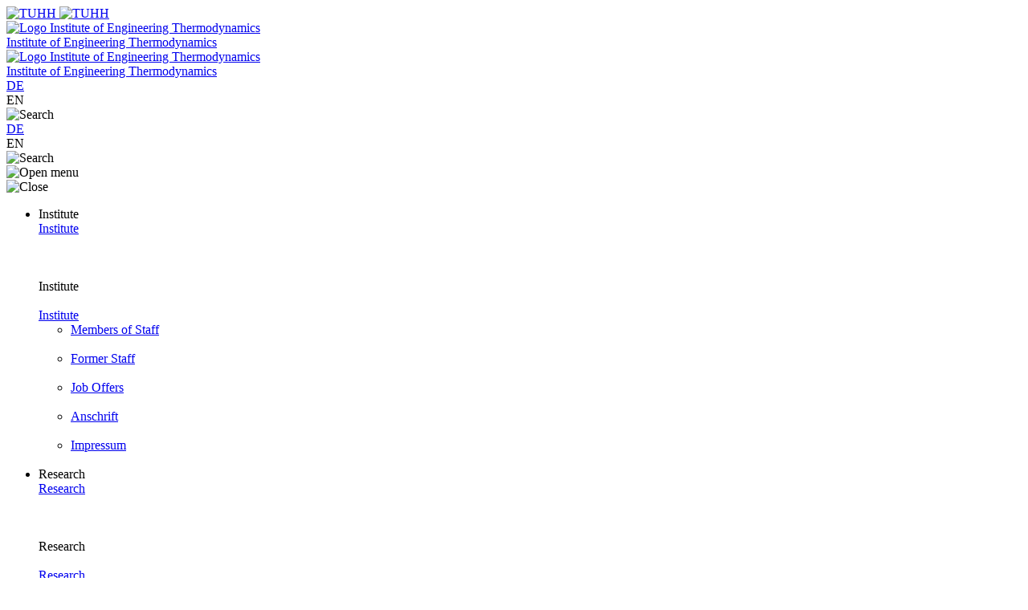

--- FILE ---
content_type: text/html; charset=utf-8
request_url: https://www.tuhh.de/technische-thermodynamik/en/institute/members-of-staff
body_size: 6866
content:
<!DOCTYPE html>
<html lang="en-US">
<head>
<base href="https://www.tuhh.de/technische-thermodynamik">

<meta charset="utf-8">
<!-- 
	This website is powered by TYPO3 - inspiring people to share!
	TYPO3 is a free open source Content Management Framework initially created by Kasper Skaarhoj and licensed under GNU/GPL.
	TYPO3 is copyright 1998-2025 of Kasper Skaarhoj. Extensions are copyright of their respective owners.
	Information and contribution at https://typo3.org/
-->


<link rel="icon" href="/t3resources/technische-thermodynamik/layout2021/favicon.ico" type="image/vnd.microsoft.icon">
<title>TECHNISCHE-THERMODYNAMIK: Members of Staff</title>
<meta name="generator" content="TYPO3 CMS" />
<meta name="twitter:card" content="summary" />


<link rel="stylesheet" href="/typo3conf/ext/rssdisplaytuhh/Resources/Public/Css/rssdisplaytuhh.1758713853.css" media="all">
<link rel="stylesheet" href="/typo3conf/ext/ods_osm/Resources/Public/Css/ods_osm.1749415126.css" media="all">
<link rel="stylesheet" href="/typo3conf/ext/tuhhsitepackage2021/Resources/Public/Assets/styles/styles.1755677313.css" media="all">
<link rel="stylesheet" href="/typo3conf/ext/tuhhsitepackage2021/Resources/Public/Assets/scripts/main.1755677313.css" media="all">
<link rel="stylesheet" href="/typo3conf/ext/tuhhsitepackage2021/Resources/Public/Css/other.1755677313.css" media="all">
<link rel="stylesheet" href="/t3resources/tuhh/css/tuhh.1750770444.css" media="all">






<meta http-equiv="X-UA-Compatible" content="IE=edge">
      <meta name="viewport" content="width=device-width,initial-scale=1">      <script id="project-config" type="application/json">{"assetsUrl":"\/typo3conf\/ext\/tuhhsitepackage2021\/Resources\/Public\/Assets/\/"}</script>
      <script type="text/javascript">
        window.publicPaths = {
            js: '/typo3conf/ext/tuhhsitepackage2021/Resources/Public/Assets/scripts/',
            assets: '/typo3conf/ext/tuhhsitepackage2021/Resources/Public/Assets/',
            googleSearch: 'https://cse.google.com/cse.js?cx=013498366615220259019:ljc1ircsxvi',
            personSearchAPI: 'https://kontakt.tuhh.de/api/search.php'
        };
    </script>
<link rel="canonical" href="https://www.tuhh.de/technische-thermodynamik/en/institute/members-of-staff"/>

<link rel="alternate" hreflang="de-DE" href="https://www.tuhh.de/technische-thermodynamik/institut/mitarbeitende"/>
<link rel="alternate" hreflang="en-US" href="https://www.tuhh.de/technische-thermodynamik/en/institute/members-of-staff"/>
<link rel="alternate" hreflang="x-default" href="https://www.tuhh.de/technische-thermodynamik/institut/mitarbeitende"/>
</head>
<body id="page-56349">









	
	
	<div class="page">
		<!-- header -->
		<div class="module module--institute-header js-header" data-name="institute-header">
			<div class="module__content">
				<div class="header__outer header--institute"  data-component='{"component": "nav"}' data-variation='institute-header'>
					<div class="container header__container">
						<div class="header">
							

<a class="header__logo" href="https://www.tuhh.de/tuhh/en/startpage">
	<div class="header__logo__inner">
		<img class="lazyload header__logo__inner__mobile" data-sizes="auto" data-srcset="/typo3conf/ext/tuhhsitepackage2021/Resources/Public/Assets/images/logo-new.svg 1w" alt="TUHH"/>
		<img class="lazyload header__logo__inner__desktop" data-sizes="auto" data-srcset="/typo3conf/ext/tuhhsitepackage2021/Resources/Public/Assets/images/logo-new.svg 1w" alt="TUHH"/>
	</div>
</a>


							

<div class="header__nav header__nav--logo-institute">
	<div class="header__nav__logo__inner header__nav__logo__inner--medium">
		<a href="/technische-thermodynamik/en/institute">
			<img class="lazyload header__nav__logo__img" data-sizes="auto" data-srcset="/t3resources/technische-thermodynamik/layout2021/inst_logo.svg" alt="Logo Institute of Engineering Thermodynamics"/>
		</a>
	</div>
	<a href="/technische-thermodynamik/en/institute">
		<div class="copy-big">Institute of Engineering Thermodynamics</div>
	</a>
</div>


							<div class="header__actions">
								

<div class="header__institute-mobile">
	<div class="lazyload header__institute-mobile__img header__institute-mobile__inner">
		<a href="/technische-thermodynamik/en/institute">
			<img class="lazyload header__nav__logo__img" data-sizes="auto" data-srcset="/t3resources/technische-thermodynamik/layout2021/inst_logo.svg" alt="Logo Institute of Engineering Thermodynamics"/>
		</a>
	</div>
	<a href="/technische-thermodynamik/en/institute">
		<div class="copy-small header__institute-mobile__copy">Institute of Engineering Thermodynamics</div>
	</a>
</div>


								<div class="header__actions__inner header__actions__inner--desktop">
									

<div class="header__actions__item header__actions__item--lang">
	
		
			
					<div class="subnavigation subnavigation--action js-nav-subnavi">
						<a href="/technische-thermodynamik/institut/mitarbeitende" hreflang="de-DE" title="Deutsch">
							DE
						</a>
					</div>
				
		
			
					<span class="header__actions__item__lang-trigger"> EN </span>
				
		
	
</div>


									







	<div class="header__actions__item header__actions__item--search js-nav-search">
		<div class="icon">
			<img alt="Search" src="/typo3conf/ext/tuhhsitepackage2021/Resources/Public/Assets/icons/inline/search.svg" width="24" height="25" />
		</div>
	</div>




								</div>
							</div>
						</div>
					</div>
					<div class="header__bottom-navigation">
						<div class="container header-container">
							<div class="header__nav__mobile-actions">
								<div class="header__actions__inner">
									

<div class="header__actions__item header__actions__item--mobile header__actions__item--lang">
	
		
			
					<div class="subnavigation subnavigation--action js-nav-subnavi">
						<a href="/technische-thermodynamik/institut/mitarbeitende" hreflang="de-DE" title="Deutsch">
							DE
						</a>
					</div>
				
		
			
					<span class="header__actions__item__lang-trigger js-nav-lang"> EN </span>
				
		
	
</div>


									







	<div class="header__actions__item header__actions__item--search js-nav-search-mobile">
		<div class="icon">
			<img alt="Search" src="/typo3conf/ext/tuhhsitepackage2021/Resources/Public/Assets/icons/inline/search.svg" width="24" height="25" />
		</div>
	</div>


	<div class="header__actions__item header__actions__item--burger js-nav-mobile-trigger">
		<div class="icon js-nav-burger">
			<img alt="Open menu" src="/typo3conf/ext/tuhhsitepackage2021/Resources/Public/Assets/icons/inline/burger.svg" width="24" height="25" />
		</div>
		<div class="icon js-nav-close is-hidden">
			<img alt="Close" src="/typo3conf/ext/tuhhsitepackage2021/Resources/Public/Assets/icons/inline/close.svg" width="24" height="24" />
		</div>
	</div>



								</div>
							</div>
							<div class="header__nav js-nav-main">
								

<nav class="header__nav__inner">
    <ul>
        
            <li class="header__nav__item">
                

        <div class="desktop button button--nav-link highlight highlight js-nav-item active">
            Institute
        </div>
        <a class="button button--nav-link highlight mobile active" target="_self" href="/technische-thermodynamik/en/institute">
            <span>Institute</span>
            <div class="icon">
                <img src="/typo3conf/ext/tuhhsitepackage2021/Resources/Public/Assets/icons/inline/arrow-up-right.svg" width="1000" height="1000" alt="" />
            </div>
        </a>
    

                

        <div class="icon header__nav__item__subnavi-trigger js-nav-subnavi-trigger">
            <img src="/typo3conf/ext/tuhhsitepackage2021/Resources/Public/Assets/icons/inline/chevron-right-dark.svg" width="24" height="25" alt="" />
        </div>
        
                


    

    

    

    

    

<div class="subnavigation subnavigation--institute js-nav-subnavi">
    
<div class="subnavigation__title">
    <div class="subnavigation__title__inner">
        <div class="icon highlight subnavigation__title__icon js-nav-subnavi-back">
            <img src="/typo3conf/ext/tuhhsitepackage2021/Resources/Public/Assets/icons/inline/arrow-left-dark.svg" width="24" height="24" alt="" />
        </div>
        <span class="button button--nav-link highlight">
            Institute
        </span>
    </div>
</div>

    <div class="container subnavigation__container">
        
<div class="subnavigation__mainlink">
    <div class="subnavigation__mainlink__arrow">
        <div class="icon">
            <img src="/typo3conf/ext/tuhhsitepackage2021/Resources/Public/Assets/icons/inline/arrow-right.svg" width="24" height="24" alt="" />
        </div>
    </div>
    <a class="button button--subnav-highlight highlight desktop--v3 active" target="_self" href="/technische-thermodynamik/en/institute">
        <span>Institute</span>
    </a>
</div>

        <div class="subnavigation__inner">
            
<div class="subnavigation__col">
    <nav>
        <ul>
            
                
                        
<li>
    <a class="button button--subnav-title-link highlight active" href="/technische-thermodynamik/en/institute/members-of-staff">
        <span>Members of Staff</span>
        
            <div class="icon">
                <img src="/typo3conf/ext/tuhhsitepackage2021/Resources/Public/Assets/icons/inline/arrow-up-right.svg" width="1000" height="1000" alt="" />
            </div>
        
    </a>
    
</li>

                    
            
                
                        
<li>
    <a class="button button--subnav-title-link highlight " href="/technische-thermodynamik/en/institute/former-staff">
        <span>Former Staff</span>
        
            <div class="icon">
                <img src="/typo3conf/ext/tuhhsitepackage2021/Resources/Public/Assets/icons/inline/arrow-up-right.svg" width="1000" height="1000" alt="" />
            </div>
        
    </a>
    
</li>

                    
            
                
                        
<li>
    <a class="button button--subnav-title-link highlight " href="/technische-thermodynamik/en/institute/current-information-and-events-1">
        <span>Job Offers</span>
        
            <div class="icon">
                <img src="/typo3conf/ext/tuhhsitepackage2021/Resources/Public/Assets/icons/inline/arrow-up-right.svg" width="1000" height="1000" alt="" />
            </div>
        
    </a>
    
</li>

                    
            
                
                        
<li>
    <a class="button button--subnav-title-link highlight " href="/technische-thermodynamik/en/address">
        <span>Anschrift</span>
        
            <div class="icon">
                <img src="/typo3conf/ext/tuhhsitepackage2021/Resources/Public/Assets/icons/inline/arrow-up-right.svg" width="1000" height="1000" alt="" />
            </div>
        
    </a>
    
</li>

                    
            
                
                        
<li>
    <a class="button button--subnav-title-link highlight " href="/technische-thermodynamik/en/imprint">
        <span>Impressum</span>
        
            <div class="icon">
                <img src="/typo3conf/ext/tuhhsitepackage2021/Resources/Public/Assets/icons/inline/arrow-up-right.svg" width="1000" height="1000" alt="" />
            </div>
        
    </a>
    
</li>

                    
            
        </ul>
    </nav>
</div>

            



       </div>
   </div>
</div>

            
    

            </li>
        
            <li class="header__nav__item">
                

        <div class="desktop button button--nav-link highlight highlight js-nav-item ">
            Research
        </div>
        <a class="button button--nav-link highlight mobile " target="_self" href="/technische-thermodynamik/en/research/current-projects">
            <span>Research</span>
            <div class="icon">
                <img src="/typo3conf/ext/tuhhsitepackage2021/Resources/Public/Assets/icons/inline/arrow-up-right.svg" width="1000" height="1000" alt="" />
            </div>
        </a>
    

                

        <div class="icon header__nav__item__subnavi-trigger js-nav-subnavi-trigger">
            <img src="/typo3conf/ext/tuhhsitepackage2021/Resources/Public/Assets/icons/inline/chevron-right-dark.svg" width="24" height="25" alt="" />
        </div>
        
                


    

    

<div class="subnavigation subnavigation--institute js-nav-subnavi">
    
<div class="subnavigation__title">
    <div class="subnavigation__title__inner">
        <div class="icon highlight subnavigation__title__icon js-nav-subnavi-back">
            <img src="/typo3conf/ext/tuhhsitepackage2021/Resources/Public/Assets/icons/inline/arrow-left-dark.svg" width="24" height="24" alt="" />
        </div>
        <span class="button button--nav-link highlight">
            Research
        </span>
    </div>
</div>

    <div class="container subnavigation__container">
        
<div class="subnavigation__mainlink">
    <div class="subnavigation__mainlink__arrow">
        <div class="icon">
            <img src="/typo3conf/ext/tuhhsitepackage2021/Resources/Public/Assets/icons/inline/arrow-right.svg" width="24" height="24" alt="" />
        </div>
    </div>
    <a class="button button--subnav-highlight highlight desktop--v3 " target="_self" href="/technische-thermodynamik/en/research/current-projects">
        <span>Research</span>
    </a>
</div>

        <div class="subnavigation__inner">
            
<div class="subnavigation__col">
    <nav>
        <ul>
            
                
                        
<li>
    <a class="button button--subnav-title-link highlight " href="/technische-thermodynamik/en/research/current-projects">
        <span>Current Projects</span>
        
            <div class="icon">
                <img src="/typo3conf/ext/tuhhsitepackage2021/Resources/Public/Assets/icons/inline/arrow-up-right.svg" width="1000" height="1000" alt="" />
            </div>
        
    </a>
    
</li>

                    
            
                
                        
<li>
    <a class="button button--subnav-title-link highlight " href="/technische-thermodynamik/en/research/cooperations">
        <span>Cooperations</span>
        
            <div class="icon">
                <img src="/typo3conf/ext/tuhhsitepackage2021/Resources/Public/Assets/icons/inline/arrow-up-right.svg" width="1000" height="1000" alt="" />
            </div>
        
    </a>
    
</li>

                    
            
        </ul>
    </nav>
</div>

            



       </div>
   </div>
</div>

            
    

            </li>
        
            <li class="header__nav__item">
                

        <div class="desktop button button--nav-link highlight highlight js-nav-item ">
            Lectures and exams
        </div>
        <a class="button button--nav-link highlight mobile " target="_self" href="/technische-thermodynamik/en/lectures-and-exams/lectures">
            <span>Lectures and exams</span>
            <div class="icon">
                <img src="/typo3conf/ext/tuhhsitepackage2021/Resources/Public/Assets/icons/inline/arrow-up-right.svg" width="1000" height="1000" alt="" />
            </div>
        </a>
    

                

        <div class="icon header__nav__item__subnavi-trigger js-nav-subnavi-trigger">
            <img src="/typo3conf/ext/tuhhsitepackage2021/Resources/Public/Assets/icons/inline/chevron-right-dark.svg" width="24" height="25" alt="" />
        </div>
        
                


    

    

<div class="subnavigation subnavigation--institute js-nav-subnavi">
    
<div class="subnavigation__title">
    <div class="subnavigation__title__inner">
        <div class="icon highlight subnavigation__title__icon js-nav-subnavi-back">
            <img src="/typo3conf/ext/tuhhsitepackage2021/Resources/Public/Assets/icons/inline/arrow-left-dark.svg" width="24" height="24" alt="" />
        </div>
        <span class="button button--nav-link highlight">
            Lectures and exams
        </span>
    </div>
</div>

    <div class="container subnavigation__container">
        
<div class="subnavigation__mainlink">
    <div class="subnavigation__mainlink__arrow">
        <div class="icon">
            <img src="/typo3conf/ext/tuhhsitepackage2021/Resources/Public/Assets/icons/inline/arrow-right.svg" width="24" height="24" alt="" />
        </div>
    </div>
    <a class="button button--subnav-highlight highlight desktop--v3 " target="_self" href="/technische-thermodynamik/en/lectures-and-exams/lectures">
        <span>Lectures and exams</span>
    </a>
</div>

        <div class="subnavigation__inner">
            
<div class="subnavigation__col">
    <nav>
        <ul>
            
                
                        
<li>
    <a class="button button--subnav-title-link highlight " href="/technische-thermodynamik/en/lectures-and-exams/finished-student-thesises">
        <span>Finished Student theses</span>
        
            <div class="icon">
                <img src="/typo3conf/ext/tuhhsitepackage2021/Resources/Public/Assets/icons/inline/arrow-up-right.svg" width="1000" height="1000" alt="" />
            </div>
        
    </a>
    
</li>

                    
            
                
                        
<li>
    <a class="button button--subnav-title-link highlight " href="/technische-thermodynamik/en/lectures-and-exams/translate-to-alternative-international-joint-graduate-course">
        <span>International Joint Graduate Course</span>
        
            <div class="icon">
                <img src="/typo3conf/ext/tuhhsitepackage2021/Resources/Public/Assets/icons/inline/arrow-up-right.svg" width="1000" height="1000" alt="" />
            </div>
        
    </a>
    
</li>

                    
            
        </ul>
    </nav>
</div>

            



       </div>
   </div>
</div>

            
    

            </li>
        
            <li class="header__nav__item">
                

        <div class="desktop button button--nav-link highlight highlight js-nav-item ">
            Publications
        </div>
        <a class="button button--nav-link highlight mobile " target="_self" href="/technische-thermodynamik/en/publications">
            <span>Publications</span>
            <div class="icon">
                <img src="/typo3conf/ext/tuhhsitepackage2021/Resources/Public/Assets/icons/inline/arrow-up-right.svg" width="1000" height="1000" alt="" />
            </div>
        </a>
    

                

        <div class="icon header__nav__item__subnavi-trigger js-nav-subnavi-trigger">
            <img src="/typo3conf/ext/tuhhsitepackage2021/Resources/Public/Assets/icons/inline/chevron-right-dark.svg" width="24" height="25" alt="" />
        </div>
        
                


    

    

    

    

    

<div class="subnavigation subnavigation--institute js-nav-subnavi">
    
<div class="subnavigation__title">
    <div class="subnavigation__title__inner">
        <div class="icon highlight subnavigation__title__icon js-nav-subnavi-back">
            <img src="/typo3conf/ext/tuhhsitepackage2021/Resources/Public/Assets/icons/inline/arrow-left-dark.svg" width="24" height="24" alt="" />
        </div>
        <span class="button button--nav-link highlight">
            Publications
        </span>
    </div>
</div>

    <div class="container subnavigation__container">
        
<div class="subnavigation__mainlink">
    <div class="subnavigation__mainlink__arrow">
        <div class="icon">
            <img src="/typo3conf/ext/tuhhsitepackage2021/Resources/Public/Assets/icons/inline/arrow-right.svg" width="24" height="24" alt="" />
        </div>
    </div>
    <a class="button button--subnav-highlight highlight desktop--v3 " target="_self" href="/technische-thermodynamik/en/publications">
        <span>Publications</span>
    </a>
</div>

        <div class="subnavigation__inner">
            
<div class="subnavigation__col">
    <nav>
        <ul>
            
                
                        
<li>
    <a class="button button--subnav-title-link highlight " href="/technische-thermodynamik/en/publications/prof-speerforck-and-staff">
        <span>Institute Publications</span>
        
            <div class="icon">
                <img src="/typo3conf/ext/tuhhsitepackage2021/Resources/Public/Assets/icons/inline/arrow-up-right.svg" width="1000" height="1000" alt="" />
            </div>
        
    </a>
    
</li>

                    
            
                
                        
<li>
    <a class="button button--subnav-title-link highlight " href="/technische-thermodynamik/en/publications/translate-to-alternative-prof-schmitz">
        <span>Prof. Schmitz</span>
        
            <div class="icon">
                <img src="/typo3conf/ext/tuhhsitepackage2021/Resources/Public/Assets/icons/inline/arrow-up-right.svg" width="1000" height="1000" alt="" />
            </div>
        
    </a>
    
</li>

                    
            
                
                        
<li>
    <a class="button button--subnav-title-link highlight " href="/technische-thermodynamik/en/publications/prof-herwig">
        <span>Prof. Herwig</span>
        
            <div class="icon">
                <img src="/typo3conf/ext/tuhhsitepackage2021/Resources/Public/Assets/icons/inline/arrow-up-right.svg" width="1000" height="1000" alt="" />
            </div>
        
    </a>
    
</li>

                    
            
                
                        
<li>
    <a class="button button--subnav-title-link highlight " href="/technische-thermodynamik/en/publications/prof-buxmann">
        <span>Prof. Buxmann †</span>
        
            <div class="icon">
                <img src="/typo3conf/ext/tuhhsitepackage2021/Resources/Public/Assets/icons/inline/arrow-up-right.svg" width="1000" height="1000" alt="" />
            </div>
        
    </a>
    
</li>

                    
            
                
                        
<li>
    <a class="button button--subnav-title-link highlight " href="/technische-thermodynamik/en/publications/doctoral-thesises">
        <span>Doctoral theses</span>
        
            <div class="icon">
                <img src="/typo3conf/ext/tuhhsitepackage2021/Resources/Public/Assets/icons/inline/arrow-up-right.svg" width="1000" height="1000" alt="" />
            </div>
        
    </a>
    
</li>

                    
            
        </ul>
    </nav>
</div>

            



       </div>
   </div>
</div>

            
    

            </li>
        
            <li class="header__nav__item">
                

        <div class="desktop button button--nav-link highlight highlight js-nav-item ">
            Students
        </div>
        <a class="button button--nav-link highlight mobile " target="_self" href="/technische-thermodynamik/en/lectures-and-exams/student-thesis-offers">
            <span>Students</span>
            <div class="icon">
                <img src="/typo3conf/ext/tuhhsitepackage2021/Resources/Public/Assets/icons/inline/arrow-up-right.svg" width="1000" height="1000" alt="" />
            </div>
        </a>
    

                

        <div class="icon header__nav__item__subnavi-trigger js-nav-subnavi-trigger">
            <img src="/typo3conf/ext/tuhhsitepackage2021/Resources/Public/Assets/icons/inline/chevron-right-dark.svg" width="24" height="25" alt="" />
        </div>
        
                


    

    

<div class="subnavigation subnavigation--institute js-nav-subnavi">
    
<div class="subnavigation__title">
    <div class="subnavigation__title__inner">
        <div class="icon highlight subnavigation__title__icon js-nav-subnavi-back">
            <img src="/typo3conf/ext/tuhhsitepackage2021/Resources/Public/Assets/icons/inline/arrow-left-dark.svg" width="24" height="24" alt="" />
        </div>
        <span class="button button--nav-link highlight">
            Students
        </span>
    </div>
</div>

    <div class="container subnavigation__container">
        
<div class="subnavigation__mainlink">
    <div class="subnavigation__mainlink__arrow">
        <div class="icon">
            <img src="/typo3conf/ext/tuhhsitepackage2021/Resources/Public/Assets/icons/inline/arrow-right.svg" width="24" height="24" alt="" />
        </div>
    </div>
    <a class="button button--subnav-highlight highlight desktop--v3 " target="_self" href="/technische-thermodynamik/en/lectures-and-exams/student-thesis-offers">
        <span>Students</span>
    </a>
</div>

        <div class="subnavigation__inner">
            
<div class="subnavigation__col">
    <nav>
        <ul>
            
                
                        
<li>
    <a class="button button--subnav-title-link highlight " href="/technische-thermodynamik/en/lectures-and-exams/student-thesis-offers">
        <span>Student theses offers</span>
        
            <div class="icon">
                <img src="/typo3conf/ext/tuhhsitepackage2021/Resources/Public/Assets/icons/inline/arrow-up-right.svg" width="1000" height="1000" alt="" />
            </div>
        
    </a>
    
</li>

                    
            
                
                        
<li>
    <a class="button button--subnav-title-link highlight " href="/technische-thermodynamik/en/lectures-and-exams/useful-links">
        <span>Useful Links</span>
        
            <div class="icon">
                <img src="/typo3conf/ext/tuhhsitepackage2021/Resources/Public/Assets/icons/inline/arrow-up-right.svg" width="1000" height="1000" alt="" />
            </div>
        
    </a>
    
</li>

                    
            
        </ul>
    </nav>
</div>

            



       </div>
   </div>
</div>

            
    

            </li>
        
            <li class="header__nav__item">
                

        <a class="button button--nav-link highlight " target="_self" href="/technische-thermodynamik/en/facilities">
            <span>Facilities</span>
            <div class="icon">
                <img src="/typo3conf/ext/tuhhsitepackage2021/Resources/Public/Assets/icons/inline/arrow-up-right.svg" width="1000" height="1000" alt="" />
            </div>
        </a>
    

                


            </li>
        
    </ul>


							</div>
						</div>
					</div>
		        </div>
			</div>
    	</div>
		<!-- SEARCH -->
		<div class="module module--search" data-name="search">
        	<div class="module__content">
				<search data-component='{"factory": "vue"}' language="en" site-search-url="www.tuhh.de/technische-thermodynamik"></search>
			</div>
    	</div>
    	<!-- QUICKNAVI -->
    	

		<!-- CONTENT -->
		<div class="page__content page__content--institutes">
			


			

	<div class="module module--breadcrumbs" data-name="breadcrumbs">
		<div class="module__content">
			<div class="container">
				<div class="breadcrumbs">
					<a class="button button--link breadcrumbs__item" target="_self" href="/technische-thermodynamik/en/institute">
						<span>
							TECHNISCHE-THERMODYNAMIK &gt;
						</span>
					</a>
					
						<a href="/technische-thermodynamik/en/institute" target="_self" class="button button--link breadcrumbs__item">
							<span>
								Institute &gt;
							</span>
						</a>
					
						<a href="/technische-thermodynamik/en/institute/members-of-staff" target="_self" class="button button--link breadcrumbs__item">
							<span>
								Members of Staff
							</span>
						</a>
					
				</div>
			</div>
		</div>
	</div>


			


<div id="c169759" class="module module--headline frame-space-before-default frame-space-after-default" data-name="headline"><div class="module__content"><div class="container headline--default"><div class="headline"><a id="c169762"></a><h1 class="headline--h2 highlight headline--special headline__title">Members of Staff</h1></div></div></div></div>



<div id="c170570" class="module module--contact-person frame-space-before-default frame-space-after-default" data-name="contact-person"><div class="module__content"><div class="container contact-person--default"><div class="contact-person"><h3 class="contact-person__inner downloads-slider__title headline--h3 highlight">
						Professor
					</h3><div class="contact-person"><div class="contact-person__inner"><div class="accordion contact-person__accordion  js-accordion" data-component='{"component": "accordion"}'><div class="accordion__wrapper"><div class="accordion__inner"><div class="accordion__trigger  js-accordion-trigger"><div class="accordion__title"><h5 class="headline--h5 highlight">
								Prof. Dr.-Ing. Arne Speerforck
							</h5></div><div class="accordion__subtitle">
							M-21 Technische Thermodynamik
						</div><div class="icon accordion__trigger__icon"><svg xmlns="http://www.w3.org/2000/svg" width="24" height="24" viewBox="0 0 24 24"><path fill="#24B6CE" d="M12 16a.997.997 0 01-.707-.293l-6-6a.999.999 0 111.414-1.414L12 13.586l5.293-5.293a.999.999 0 111.414 1.414l-6 6A.997.997 0 0112 16z"/></svg></div></div><div class="accordion__content js-accordion-content"><div class="person-profile"><div class="person-profile__inner"><div class="person-profile__content "><ul class="person-profile__content__list"><li> Technische Thermodynamik</li></ul><div class="person-profile__content__details"><div class="person-profile__content__details__contact"><div class="text--normal person-profile__content__details__address">
													Denickestraße 17 (L),
												</div><div class="text--normal person-profile__content__details__address">
													21073 Hamburg
												</div><div class="text--normal person-profile__content__details__address">
													Building L, Room 0010
												</div><div class="text--normal person-profile__content__details__phone">
													Phone: +49 40 30601 3144
												</div><div>
													E-mail:
													<a class="person-profile__content__details__email" href="#" data-mailto-token="jxfiql7xokb+pmbboclozhXqree+ab" data-mailto-vector="-3">arne.speerforck(at)tuhh.de</a></div><div><a class="person-profile__content__details__homepage" href="https://www.tuhh.de/technische-thermodynamik/institut">
														Personal Homepage
													</a></div></div></div></div><div class="person-profile__image"><div class="person-profile__image__inner"><img class="lazyload" data-src="https://kontakt.tuhh.de/de/kdbimg.php?id=1a1u" alt="Logo"/></div></div></div></div></div></div></div></div></div></div><h3 class="contact-person__inner downloads-slider__title headline--h3 highlight">
						Professor emeritus
					</h3><div class="contact-person"><div class="contact-person__inner"><div class="accordion contact-person__accordion  js-accordion" data-component='{"component": "accordion"}'><div class="accordion__wrapper"><div class="accordion__inner"><div class="accordion__trigger  js-accordion-trigger"><div class="accordion__title"><h5 class="headline--h5 highlight">
								Prof. Dr.-Ing. Gerhard Schmitz
							</h5></div><div class="accordion__subtitle">
							M-21 Technische Thermodynamik
						</div><div class="icon accordion__trigger__icon"><svg xmlns="http://www.w3.org/2000/svg" width="24" height="24" viewBox="0 0 24 24"><path fill="#24B6CE" d="M12 16a.997.997 0 01-.707-.293l-6-6a.999.999 0 111.414-1.414L12 13.586l5.293-5.293a.999.999 0 111.414 1.414l-6 6A.997.997 0 0112 16z"/></svg></div></div><div class="accordion__content js-accordion-content"><div class="person-profile"><div class="person-profile__inner"><div class="person-profile__content "><ul class="person-profile__content__list"><li> Technische Thermodynamik</li></ul><div class="person-profile__content__details"><div class="person-profile__content__details__contact"><div class="text--normal person-profile__content__details__address">
													Denickestraße 17 (L),
												</div><div class="text--normal person-profile__content__details__address">
													21073 Hamburg
												</div><div class="text--normal person-profile__content__details__address">
													Building L, Room 0013
												</div><div class="text--normal person-profile__content__details__phone">
													Phone: +49 40 30601 2210
												</div><div>
													E-mail:
													<a class="person-profile__content__details__email" href="#" data-mailto-token="jxfiql7pzejfqwXqree+ab" data-mailto-vector="-3">schmitz(at)tuhh.de</a></div><div><a class="person-profile__content__details__homepage" href="http://www.tuhh.de/tt">
														Personal Homepage
													</a></div></div></div></div><div class="person-profile__image"><div class="person-profile__image__inner"><img class="lazyload" data-src="https://kontakt.tuhh.de/de/kdbimg.php?id=ho7l" alt="Logo"/></div></div></div></div></div></div></div></div></div></div><h3 class="contact-person__inner downloads-slider__title headline--h3 highlight">
						Chief Engineer
					</h3><div class="contact-person"><div class="contact-person__inner"><div class="accordion contact-person__accordion  js-accordion" data-component='{"component": "accordion"}'><div class="accordion__wrapper"><div class="accordion__inner"><div class="accordion__trigger  js-accordion-trigger"><div class="accordion__title"><h5 class="headline--h5 highlight">
								PD. Dr.-Ing. habil. Yan Jin
							</h5></div><div class="accordion__subtitle">
							M-21 Technische Thermodynamik
						</div><div class="icon accordion__trigger__icon"><svg xmlns="http://www.w3.org/2000/svg" width="24" height="24" viewBox="0 0 24 24"><path fill="#24B6CE" d="M12 16a.997.997 0 01-.707-.293l-6-6a.999.999 0 111.414-1.414L12 13.586l5.293-5.293a.999.999 0 111.414 1.414l-6 6A.997.997 0 0112 16z"/></svg></div></div><div class="accordion__content js-accordion-content"><div class="person-profile"><div class="person-profile__inner"><div class="person-profile__content "><ul class="person-profile__content__list"><li> Technische Thermodynamik</li></ul><div class="person-profile__content__details"><div class="person-profile__content__details__contact"><div class="text--normal person-profile__content__details__address">
													Denickestraße 17 (L),
												</div><div class="text--normal person-profile__content__details__address">
													21073 Hamburg
												</div><div class="text--normal person-profile__content__details__address">
													Building L, Room L0012
												</div><div class="text--normal person-profile__content__details__phone">
													Phone: +49 40 30601 3283
												</div><div>
													E-mail:
													<a class="person-profile__content__details__email" href="#" data-mailto-token="jxfiql7vxk+gfkXqree+ab" data-mailto-vector="-3">yan.jin(at)tuhh.de</a></div><div><a class="person-profile__content__details__homepage" href="https://www.tuhh.de/itt">
														Personal Homepage
													</a></div></div></div></div><div class="person-profile__image"><div class="person-profile__image__inner"></div></div></div></div></div></div></div></div></div></div><h3 class="contact-person__inner downloads-slider__title headline--h3 highlight">
						Research Associate
					</h3><div class="contact-person"><div class="contact-person__inner"><div class="accordion contact-person__accordion  js-accordion" data-component='{"component": "accordion"}'><div class="accordion__wrapper"><div class="accordion__inner"><div class="accordion__trigger  js-accordion-trigger"><div class="accordion__title"><h5 class="headline--h5 highlight">
								Markus Gillner
							</h5></div><div class="accordion__subtitle">
							M-21 Technische Thermodynamik
						</div><div class="icon accordion__trigger__icon"><svg xmlns="http://www.w3.org/2000/svg" width="24" height="24" viewBox="0 0 24 24"><path fill="#24B6CE" d="M12 16a.997.997 0 01-.707-.293l-6-6a.999.999 0 111.414-1.414L12 13.586l5.293-5.293a.999.999 0 111.414 1.414l-6 6A.997.997 0 0112 16z"/></svg></div></div><div class="accordion__content js-accordion-content"><div class="person-profile"><div class="person-profile__inner"><div class="person-profile__content "><ul class="person-profile__content__list"><li> Technische Thermodynamik</li></ul><div class="person-profile__content__details"><div class="person-profile__content__details__hours"><div class="text--normal title">
													Office Hours
												</div><div class="text--normal ">
													bei Vereinbarung
												</div></div><div class="person-profile__content__details__contact"><div class="text--normal person-profile__content__details__address">
													Denickestraße 15 (K),
												</div><div class="text--normal person-profile__content__details__address">
													21073 Hamburg
												</div><div class="text--normal person-profile__content__details__address">
													Building K, Room 2544
												</div><div class="text--normal person-profile__content__details__phone">
													Phone: +49 40 30601 2866
												</div><div>
													E-mail:
													<a class="person-profile__content__details__email" href="#" data-mailto-token="jxfiql7jxohrp+dfiikboXqree+ab" data-mailto-vector="-3">markus.gillner(at)tuhh.de</a></div><div><a class="person-profile__content__details__homepage" href="https://www.tuhh.de/technische-thermodynamik/institut/mitarbeiterinnen-und-mitarbeiter/markus-gillner-msc.html">
														Personal Homepage
													</a></div></div></div></div><div class="person-profile__image"><div class="person-profile__image__inner"><img class="lazyload" data-src="https://kontakt.tuhh.de/de/kdbimg.php?id=ox8s" alt="Logo"/></div></div></div></div></div></div></div></div></div></div><div class="contact-person"><div class="contact-person__inner"><div class="accordion contact-person__accordion  js-accordion" data-component='{"component": "accordion"}'><div class="accordion__wrapper"><div class="accordion__inner"><div class="accordion__trigger  js-accordion-trigger"><div class="accordion__title"><h5 class="headline--h5 highlight">
								Evgenia Makhova
							</h5></div><div class="accordion__subtitle">
							M-21 Technische Thermodynamik
						</div><div class="icon accordion__trigger__icon"><svg xmlns="http://www.w3.org/2000/svg" width="24" height="24" viewBox="0 0 24 24"><path fill="#24B6CE" d="M12 16a.997.997 0 01-.707-.293l-6-6a.999.999 0 111.414-1.414L12 13.586l5.293-5.293a.999.999 0 111.414 1.414l-6 6A.997.997 0 0112 16z"/></svg></div></div><div class="accordion__content js-accordion-content"><div class="person-profile"><div class="person-profile__inner"><div class="person-profile__content "><ul class="person-profile__content__list"><li> Technische Thermodynamik</li></ul><div class="person-profile__content__details"><div class="person-profile__content__details__contact"><div class="text--normal person-profile__content__details__address">
													Denickestraße 15 (K),
												</div><div class="text--normal person-profile__content__details__address">
													21073 Hamburg
												</div><div class="text--normal person-profile__content__details__address">
													Building K, Room 2542
												</div><div class="text--normal person-profile__content__details__phone">
													Phone: +49 40 30601 2676
												</div><div>
													E-mail:
													<a class="person-profile__content__details__email" href="#" data-mailto-token="jxfiql7b+jxhelsxXqree+ab" data-mailto-vector="-3">e.makhova(at)tuhh.de</a></div></div></div></div><div class="person-profile__image"><div class="person-profile__image__inner"><img class="lazyload" data-src="https://kontakt.tuhh.de/de/kdbimg.php?id=m9a7" alt="Logo"/></div></div></div></div></div></div></div></div></div></div><div class="contact-person"><div class="contact-person__inner"><div class="accordion contact-person__accordion  js-accordion" data-component='{"component": "accordion"}'><div class="accordion__wrapper"><div class="accordion__inner"><div class="accordion__trigger  js-accordion-trigger"><div class="accordion__title"><h5 class="headline--h5 highlight">
								Hamed Sadaf Rezapur
							</h5></div><div class="accordion__subtitle">
							M-21 Technische Thermodynamik
						</div><div class="icon accordion__trigger__icon"><svg xmlns="http://www.w3.org/2000/svg" width="24" height="24" viewBox="0 0 24 24"><path fill="#24B6CE" d="M12 16a.997.997 0 01-.707-.293l-6-6a.999.999 0 111.414-1.414L12 13.586l5.293-5.293a.999.999 0 111.414 1.414l-6 6A.997.997 0 0112 16z"/></svg></div></div><div class="accordion__content js-accordion-content"><div class="person-profile"><div class="person-profile__inner"><div class="person-profile__content "><ul class="person-profile__content__list"><li> Technische Thermodynamik</li></ul><div class="person-profile__content__details"><div class="person-profile__content__details__contact"><div class="text--normal person-profile__content__details__address">
													Denickestraße 15 (K),
												</div><div class="text--normal person-profile__content__details__address">
													21073 Hamburg
												</div><div class="text--normal person-profile__content__details__address">
													Building K, Room 2541
												</div><div class="text--normal person-profile__content__details__phone">
													Phone: +49 40 30601 3267
												</div><div>
													E-mail:
													<a class="person-profile__content__details__email" href="#" data-mailto-token="jxfiql7exjba+pxaxc+obwxmroXqree+ab" data-mailto-vector="-3">hamed.sadaf.rezapur(at)tuhh.de</a></div></div></div></div><div class="person-profile__image"><div class="person-profile__image__inner"></div></div></div></div></div></div></div></div></div></div><div class="contact-person"><div class="contact-person__inner"><div class="accordion contact-person__accordion  js-accordion" data-component='{"component": "accordion"}'><div class="accordion__wrapper"><div class="accordion__inner"><div class="accordion__trigger  js-accordion-trigger"><div class="accordion__title"><h5 class="headline--h5 highlight">
								Robert Scheerer
							</h5></div><div class="accordion__subtitle">
							M-21 Technische Thermodynamik
						</div><div class="icon accordion__trigger__icon"><svg xmlns="http://www.w3.org/2000/svg" width="24" height="24" viewBox="0 0 24 24"><path fill="#24B6CE" d="M12 16a.997.997 0 01-.707-.293l-6-6a.999.999 0 111.414-1.414L12 13.586l5.293-5.293a.999.999 0 111.414 1.414l-6 6A.997.997 0 0112 16z"/></svg></div></div><div class="accordion__content js-accordion-content"><div class="person-profile"><div class="person-profile__inner"><div class="person-profile__content "><ul class="person-profile__content__list"><li> Technische Thermodynamik</li></ul><div class="person-profile__content__details"><div class="person-profile__content__details__contact"><div class="text--normal person-profile__content__details__address">
													Denickestraße 15 (K),
												</div><div class="text--normal person-profile__content__details__address">
													21073 Hamburg
												</div><div class="text--normal person-profile__content__details__address">
													Building K, Room 2544
												</div><div class="text--normal person-profile__content__details__phone">
													Phone: +49 40 30601 3304
												</div><div>
													E-mail:
													<a class="person-profile__content__details__email" href="#" data-mailto-token="jxfiql7olyboq+pzebboboXqree+ab" data-mailto-vector="-3">robert.scheerer(at)tuhh.de</a></div></div></div></div><div class="person-profile__image"><div class="person-profile__image__inner"><img class="lazyload" data-src="https://kontakt.tuhh.de/de/kdbimg.php?id=9cdr" alt="Logo"/></div></div></div></div></div></div></div></div></div></div><div class="contact-person"><div class="contact-person__inner"><div class="accordion contact-person__accordion  js-accordion" data-component='{"component": "accordion"}'><div class="accordion__wrapper"><div class="accordion__inner"><div class="accordion__trigger  js-accordion-trigger"><div class="accordion__title"><h5 class="headline--h5 highlight">
								Saija Schäfer
							</h5></div><div class="accordion__subtitle">
							M-21 Technische Thermodynamik
						</div><div class="icon accordion__trigger__icon"><svg xmlns="http://www.w3.org/2000/svg" width="24" height="24" viewBox="0 0 24 24"><path fill="#24B6CE" d="M12 16a.997.997 0 01-.707-.293l-6-6a.999.999 0 111.414-1.414L12 13.586l5.293-5.293a.999.999 0 111.414 1.414l-6 6A.997.997 0 0112 16z"/></svg></div></div><div class="accordion__content js-accordion-content"><div class="person-profile"><div class="person-profile__inner"><div class="person-profile__content "><ul class="person-profile__content__list"><li> Technische Thermodynamik</li></ul><div class="person-profile__content__details"><div class="person-profile__content__details__contact"><div class="text--normal person-profile__content__details__address">
													Denickestraße 15 (K),
												</div><div class="text--normal person-profile__content__details__address">
													21073 Hamburg
												</div><div class="text--normal person-profile__content__details__address">
													Building K, Room 2.542
												</div><div class="text--normal person-profile__content__details__phone">
													Phone: +49 40 30601 2596
												</div><div>
													E-mail:
													<a class="person-profile__content__details__email" href="#" data-mailto-token="jxfiql7pxfgx+pzexbcboXqree+ab" data-mailto-vector="-3">saija.schaefer(at)tuhh.de</a></div></div></div></div><div class="person-profile__image"><div class="person-profile__image__inner"></div></div></div></div></div></div></div></div></div></div><div class="contact-person"><div class="contact-person__inner"><div class="accordion contact-person__accordion  js-accordion" data-component='{"component": "accordion"}'><div class="accordion__wrapper"><div class="accordion__inner"><div class="accordion__trigger  js-accordion-trigger"><div class="accordion__title"><h5 class="headline--h5 highlight">
								Jan Segura Schreiber
							</h5></div><div class="accordion__subtitle">
							M-21 Technische Thermodynamik
						</div><div class="icon accordion__trigger__icon"><svg xmlns="http://www.w3.org/2000/svg" width="24" height="24" viewBox="0 0 24 24"><path fill="#24B6CE" d="M12 16a.997.997 0 01-.707-.293l-6-6a.999.999 0 111.414-1.414L12 13.586l5.293-5.293a.999.999 0 111.414 1.414l-6 6A.997.997 0 0112 16z"/></svg></div></div><div class="accordion__content js-accordion-content"><div class="person-profile"><div class="person-profile__inner"><div class="person-profile__content "><ul class="person-profile__content__list"><li>Forschungsprojekt EcoBat II</li></ul><div class="person-profile__content__details"><div class="person-profile__content__details__contact"><div class="text--normal person-profile__content__details__address">
													Denickestraße 15 (K),
												</div><div class="text--normal person-profile__content__details__address">
													21073 Hamburg
												</div><div class="text--normal person-profile__content__details__address">
													Building K, Room 2543
												</div><div class="text--normal person-profile__content__details__phone">
													Phone: +49 40 30601 3362
												</div><div>
													E-mail:
													<a class="person-profile__content__details__email" href="#" data-mailto-token="jxfiql7gxk+pbdrox+pzeobfyboXqree+ab" data-mailto-vector="-3">jan.segura.schreiber(at)tuhh.de</a></div></div></div></div><div class="person-profile__image"><div class="person-profile__image__inner"><img class="lazyload" data-src="https://kontakt.tuhh.de/de/kdbimg.php?id=o75m" alt="Logo"/></div></div></div></div></div></div></div></div></div></div><div class="contact-person"><div class="contact-person__inner"><div class="accordion contact-person__accordion  js-accordion" data-component='{"component": "accordion"}'><div class="accordion__wrapper"><div class="accordion__inner"><div class="accordion__trigger  js-accordion-trigger"><div class="accordion__title"><h5 class="headline--h5 highlight">
								Jonathan Vieth
							</h5></div><div class="accordion__subtitle">
							M-21 Technische Thermodynamik
						</div><div class="icon accordion__trigger__icon"><svg xmlns="http://www.w3.org/2000/svg" width="24" height="24" viewBox="0 0 24 24"><path fill="#24B6CE" d="M12 16a.997.997 0 01-.707-.293l-6-6a.999.999 0 111.414-1.414L12 13.586l5.293-5.293a.999.999 0 111.414 1.414l-6 6A.997.997 0 0112 16z"/></svg></div></div><div class="accordion__content js-accordion-content"><div class="person-profile"><div class="person-profile__inner"><div class="person-profile__content "><ul class="person-profile__content__list"><li>Planung</li></ul><ul class="person-profile__content__list"><li>Betrieb und Simulation gekoppelter Energienetze mit einem Fokus auf Wärmenetze</li></ul><div class="person-profile__content__details"><div class="person-profile__content__details__hours"><div class="text--normal title">
													Office Hours
												</div><div class="text--normal ">
													Montags 9-11 Uhr
												</div></div><div class="person-profile__content__details__contact"><div class="text--normal person-profile__content__details__address">
													Denickestraße 15 (K),
												</div><div class="text--normal person-profile__content__details__address">
													21073 Hamburg
												</div><div class="text--normal person-profile__content__details__address">
													Building K, Room 2541
												</div><div class="text--normal person-profile__content__details__phone">
													Phone: +49 40 30601 3497
												</div><div>
													E-mail:
													<a class="person-profile__content__details__email" href="#" data-mailto-token="jxfiql7glkxqexk+sfbqeXqree+ab" data-mailto-vector="-3">jonathan.vieth(at)tuhh.de</a></div></div></div></div><div class="person-profile__image"><div class="person-profile__image__inner"><img class="lazyload" data-src="https://kontakt.tuhh.de/de/kdbimg.php?id=8d2c" alt="Logo"/></div></div></div></div></div></div></div></div></div></div><div class="contact-person"><div class="contact-person__inner"><div class="accordion contact-person__accordion  js-accordion" data-component='{"component": "accordion"}'><div class="accordion__wrapper"><div class="accordion__inner"><div class="accordion__trigger  js-accordion-trigger"><div class="accordion__title"><h5 class="headline--h5 highlight">
								Michael Vieth
							</h5></div><div class="accordion__subtitle">
							M-21 Technische Thermodynamik
						</div><div class="icon accordion__trigger__icon"><svg xmlns="http://www.w3.org/2000/svg" width="24" height="24" viewBox="0 0 24 24"><path fill="#24B6CE" d="M12 16a.997.997 0 01-.707-.293l-6-6a.999.999 0 111.414-1.414L12 13.586l5.293-5.293a.999.999 0 111.414 1.414l-6 6A.997.997 0 0112 16z"/></svg></div></div><div class="accordion__content js-accordion-content"><div class="person-profile"><div class="person-profile__inner"><div class="person-profile__content "><ul class="person-profile__content__list"><li> Technische Thermodynamik</li></ul><div class="person-profile__content__details"><div class="person-profile__content__details__contact"><div class="text--normal person-profile__content__details__address">
													Denickestraße 15 (K),
												</div><div class="text--normal person-profile__content__details__address">
													21073 Hamburg
												</div><div class="text--normal person-profile__content__details__address">
													Building K, Room 2544
												</div><div class="text--normal person-profile__content__details__phone">
													Phone: +49 40 30601 4919
												</div><div>
													E-mail:
													<a class="person-profile__content__details__email" href="#" data-mailto-token="jxfiql7jfzexbi+sfbqeXqree+ab" data-mailto-vector="-3">michael.vieth(at)tuhh.de</a></div></div></div></div><div class="person-profile__image"><div class="person-profile__image__inner"><img class="lazyload" data-src="https://kontakt.tuhh.de/de/kdbimg.php?id=1q78" alt="Logo"/></div></div></div></div></div></div></div></div></div></div><div class="contact-person"><div class="contact-person__inner"><div class="accordion contact-person__accordion  js-accordion" data-component='{"component": "accordion"}'><div class="accordion__wrapper"><div class="accordion__inner"><div class="accordion__trigger  js-accordion-trigger"><div class="accordion__title"><h5 class="headline--h5 highlight">
								Jan Westphal
							</h5></div><div class="accordion__subtitle">
							M-21 Technische Thermodynamik
						</div><div class="icon accordion__trigger__icon"><svg xmlns="http://www.w3.org/2000/svg" width="24" height="24" viewBox="0 0 24 24"><path fill="#24B6CE" d="M12 16a.997.997 0 01-.707-.293l-6-6a.999.999 0 111.414-1.414L12 13.586l5.293-5.293a.999.999 0 111.414 1.414l-6 6A.997.997 0 0112 16z"/></svg></div></div><div class="accordion__content js-accordion-content"><div class="person-profile"><div class="person-profile__inner"><div class="person-profile__content "><ul class="person-profile__content__list"><li> Technische Thermodynamik</li></ul><div class="person-profile__content__details"><div class="person-profile__content__details__hours"><div class="text--normal title">
													Office Hours
												</div><div class="text--normal ">
													nach Vereinbarung
												</div></div><div class="person-profile__content__details__contact"><div class="text--normal person-profile__content__details__address">
													Denickestraße 15 (K),
												</div><div class="text--normal person-profile__content__details__address">
													21073 Hamburg
												</div><div class="text--normal person-profile__content__details__address">
													Building K, Room 2543
												</div><div class="text--normal person-profile__content__details__phone">
													Phone: +49 40 30601 3973
												</div><div>
													E-mail:
													<a class="person-profile__content__details__email" href="#" data-mailto-token="jxfiql7g+tbpqmexiXqree+ab" data-mailto-vector="-3">j.westphal(at)tuhh.de</a></div></div></div></div><div class="person-profile__image"><div class="person-profile__image__inner"></div></div></div></div></div></div></div></div></div></div><div class="contact-person"><div class="contact-person__inner"><div class="accordion contact-person__accordion  js-accordion" data-component='{"component": "accordion"}'><div class="accordion__wrapper"><div class="accordion__inner"><div class="accordion__trigger  js-accordion-trigger"><div class="accordion__title"><h5 class="headline--h5 highlight">
								Vasco Wild
							</h5></div><div class="accordion__subtitle">
							M-21 Technische Thermodynamik
						</div><div class="icon accordion__trigger__icon"><svg xmlns="http://www.w3.org/2000/svg" width="24" height="24" viewBox="0 0 24 24"><path fill="#24B6CE" d="M12 16a.997.997 0 01-.707-.293l-6-6a.999.999 0 111.414-1.414L12 13.586l5.293-5.293a.999.999 0 111.414 1.414l-6 6A.997.997 0 0112 16z"/></svg></div></div><div class="accordion__content js-accordion-content"><div class="person-profile"><div class="person-profile__inner"><div class="person-profile__content "><ul class="person-profile__content__list"><li>Lehre: Klimaanlagen &amp; Thermische Energiesysteme</li></ul><ul class="person-profile__content__list"><li>Forschung: Propan Füllmengenreduktion</li></ul><div class="person-profile__content__details"><div class="person-profile__content__details__contact"><div class="text--normal person-profile__content__details__address">
													Denickestraße 15 (K),
												</div><div class="text--normal person-profile__content__details__address">
													21073 Hamburg
												</div><div class="text--normal person-profile__content__details__address">
													Building K, Room 2543
												</div><div class="text--normal person-profile__content__details__phone">
													Phone: +49 40 30601 2246
												</div><div>
													E-mail:
													<a class="person-profile__content__details__email" href="#" data-mailto-token="jxfiql7sxpzl+tfiaXqree+ab" data-mailto-vector="-3">vasco.wild(at)tuhh.de</a></div></div></div></div><div class="person-profile__image"><div class="person-profile__image__inner"><img class="lazyload" data-src="https://kontakt.tuhh.de/de/kdbimg.php?id=avu9" alt="Logo"/></div></div></div></div></div></div></div></div></div></div><h3 class="contact-person__inner downloads-slider__title headline--h3 highlight">
						Staff Member
					</h3><div class="contact-person"><div class="contact-person__inner"><div class="accordion contact-person__accordion  js-accordion" data-component='{"component": "accordion"}'><div class="accordion__wrapper"><div class="accordion__inner"><div class="accordion__trigger  js-accordion-trigger"><div class="accordion__title"><h5 class="headline--h5 highlight">
								Duy Nghiem Nguyen
							</h5></div><div class="accordion__subtitle">
							M-21 Technische Thermodynamik
						</div><div class="icon accordion__trigger__icon"><svg xmlns="http://www.w3.org/2000/svg" width="24" height="24" viewBox="0 0 24 24"><path fill="#24B6CE" d="M12 16a.997.997 0 01-.707-.293l-6-6a.999.999 0 111.414-1.414L12 13.586l5.293-5.293a.999.999 0 111.414 1.414l-6 6A.997.997 0 0112 16z"/></svg></div></div><div class="accordion__content js-accordion-content"><div class="person-profile"><div class="person-profile__inner"><div class="person-profile__content "><ul class="person-profile__content__list"><li> Technische Thermodynamik</li></ul><div class="person-profile__content__details"><div class="person-profile__content__details__contact"><div class="text--normal person-profile__content__details__address">
													Denickestraße 17 (L),
												</div><div class="text--normal person-profile__content__details__address">
													21073 Hamburg
												</div><div class="text--normal person-profile__content__details__address">
													Building L, Room 0068
												</div><div class="text--normal person-profile__content__details__phone">
													Phone: +49 40 30601 3941
												</div><div>
													E-mail:
													<a class="person-profile__content__details__email" href="#" data-mailto-token="jxfiql7arv+kdrvbkXqree+ab" data-mailto-vector="-3">duy.nguyen(at)tuhh.de</a></div></div></div></div><div class="person-profile__image"><div class="person-profile__image__inner"><img class="lazyload" data-src="https://kontakt.tuhh.de/de/kdbimg.php?id=2ng2" alt="Logo"/></div></div></div></div></div></div></div></div></div></div><h3 class="contact-person__inner downloads-slider__title headline--h3 highlight">
						Secretariat
					</h3><div class="contact-person"><div class="contact-person__inner"><div class="accordion contact-person__accordion  js-accordion" data-component='{"component": "accordion"}'><div class="accordion__wrapper"><div class="accordion__inner"><div class="accordion__trigger  js-accordion-trigger"><div class="accordion__title"><h5 class="headline--h5 highlight">
								Almut Milnikel
							</h5></div><div class="accordion__subtitle">
							M-21 Technische Thermodynamik
						</div><div class="icon accordion__trigger__icon"><svg xmlns="http://www.w3.org/2000/svg" width="24" height="24" viewBox="0 0 24 24"><path fill="#24B6CE" d="M12 16a.997.997 0 01-.707-.293l-6-6a.999.999 0 111.414-1.414L12 13.586l5.293-5.293a.999.999 0 111.414 1.414l-6 6A.997.997 0 0112 16z"/></svg></div></div><div class="accordion__content js-accordion-content"><div class="person-profile"><div class="person-profile__inner"><div class="person-profile__content "><ul class="person-profile__content__list"><li> Technische Thermodynamik</li></ul><div class="person-profile__content__details"><div class="person-profile__content__details__contact"><div class="text--normal person-profile__content__details__address">
													Denickestraße 17 (L),
												</div><div class="text--normal person-profile__content__details__address">
													21073 Hamburg
												</div><div class="text--normal person-profile__content__details__address">
													Building L, Room 0010
												</div><div class="text--normal person-profile__content__details__phone">
													Phone: +49 40 30601 3244
												</div><div>
													E-mail:
													<a class="person-profile__content__details__email" href="#" data-mailto-token="jxfiql7fkylu:j/.Xqree+ab" data-mailto-vector="-3">inbox-m21(at)tuhh.de</a></div><div><a class="person-profile__content__details__homepage" href="https://www.tuhh.de/technische-thermodynamik/institut">
														Personal Homepage
													</a></div></div></div></div><div class="person-profile__image"><div class="person-profile__image__inner"><img class="lazyload" data-src="https://kontakt.tuhh.de/de/kdbimg.php?id=v7in" alt="Logo"/></div></div></div></div></div></div></div></div></div></div><div class="contact-person"><div class="contact-person__inner"><div class="accordion contact-person__accordion  js-accordion" data-component='{"component": "accordion"}'><div class="accordion__wrapper"><div class="accordion__inner"><div class="accordion__trigger  js-accordion-trigger"><div class="accordion__title"><h5 class="headline--h5 highlight">
								Sabrina Schütt
							</h5></div><div class="accordion__subtitle">
							M-21 Technische Thermodynamik
						</div><div class="icon accordion__trigger__icon"><svg xmlns="http://www.w3.org/2000/svg" width="24" height="24" viewBox="0 0 24 24"><path fill="#24B6CE" d="M12 16a.997.997 0 01-.707-.293l-6-6a.999.999 0 111.414-1.414L12 13.586l5.293-5.293a.999.999 0 111.414 1.414l-6 6A.997.997 0 0112 16z"/></svg></div></div><div class="accordion__content js-accordion-content"><div class="person-profile"><div class="person-profile__inner"><div class="person-profile__content "><ul class="person-profile__content__list"><li> Technische Thermodynamik</li></ul><div class="person-profile__content__details"><div class="person-profile__content__details__hours"><div class="text--normal title">
													Office Hours
												</div><div class="text--normal ">
													Montag, Mittwoch und nach Vereinbarung
												</div></div><div class="person-profile__content__details__contact"><div class="text--normal person-profile__content__details__address">
													Denickestraße 17 (L),
												</div><div class="text--normal person-profile__content__details__address">
													21073 Hamburg
												</div><div class="text--normal person-profile__content__details__address">
													Building L, Room 0010
												</div><div class="text--normal person-profile__content__details__phone">
													Phone: +49 40 30601 3244
												</div><div>
													E-mail:
													<a class="person-profile__content__details__email" href="#" data-mailto-token="jxfiql7fkylu:j/.Xqree+ab" data-mailto-vector="-3">inbox-m21(at)tuhh.de</a></div><div><a class="person-profile__content__details__homepage" href="https://www.tuhh.de/technische-thermodynamik/institut">
														Personal Homepage
													</a></div></div></div></div><div class="person-profile__image"><div class="person-profile__image__inner"></div></div></div></div></div></div></div></div></div></div></div></div></div></div>



<div id="c169761" class="module module--text-with-image frame-background-none frame-space-before-default frame-space-after-default" data-name="text-with-image"><div class="module__content"><div class="container text-with-image--default"><div class="text-with-image"><a id="c169774"></a><div class="text-with-button__inner"><h2 class="headline--h2 highlight text-with-button__title">Associate Lecturer</h2><div class="text--bigger text-with-button__description"><ul><li><a href="https://www-dev.tuhh.de/technische-thermodynamik/institut/mitarbeiterinnen-und-mitarbeiter/gerhard-schmitz-prof-dr-ing" target="_blank">Gerhard Schmitz, Prof. Dr.-Ing.</a>&nbsp;</li><li>Stefan Wischhusen, Dr.-Ing.&nbsp;</li><li>Johannes Brunnemann, Dr.</li><li>Rudolf Zellermann, Dr.-Ing.</li></ul></div></div></div></div></div></div>

		</div>
		<!-- FOOTER -->
		

<div class="module module--footer" data-name="footer">
	<div class="module__content">
		<div class="container">
			<div class="footer">
				<div class="footer__top">
					<div class="footer__logo">
						<div class="footer__logo__image">
							<a href="https://www.tuhh.de/tuhh/en/startpage">
								<img class="lazyautosizes ls-is-cached lazyloaded"
											data-sizes="auto"
											data-srcset="/typo3conf/ext/tuhhsitepackage2021/Resources/Public/Assets/images/logo-footer.png 20w"
											alt="alt Logo" sizes="202px"
											srcset="/typo3conf/ext/tuhhsitepackage2021/Resources/Public/Assets/images/logo_full_en.svg 20w">
							</a>
						</div>
					</div>
					


<div class="footer__contact">
	<h6 class="headline--h6 footer__title">
		
				TU Hamburg
			
	</h6>
	
		<div class="text--normal ">Institute of Engineering Thermodynamics (M-21)</div>
	
	
	
		<div class="text--normal ">Denickestr. 17 (Gebäude L)</div>
	
	
		<div class="text--normal footer__contact__city">
			D-21073 Hamburg</div>
	
	
	
		<div class="text--normal ">
			Phone
			: +49 (0)40 30601-3244 (Sekretariat)
		</div>
	
	
		<div class="text--normal ">
			Fax
			: +49 (0)40 42731-4545
		</div>
	
</div>


					
					<div class="footer__quicklinks__left">
						<h6 class="headline--h6 footer__title">
							Links
						</h6>
						
							<a class="button button--footer-link footer__quicklinks__item" href="https://www.tuhh.de/tuhh/datenschutz">
								<div class="icon">
									<img src="/typo3conf/ext/tuhhsitepackage2021/Resources/Public/Icons/link_arrow1.svg" width="1000" height="1000" alt="" />
								</div>
								<span>Datenschutz</span>
							</a>
						
							<a class="button button--footer-link footer__quicklinks__item" href="/technische-thermodynamik/en/imprint">
								<div class="icon">
									<img src="/typo3conf/ext/tuhhsitepackage2021/Resources/Public/Icons/link_arrow1.svg" width="1000" height="1000" alt="" />
								</div>
								<span>Imprint</span>
							</a>
						
					</div>
					<div class="footer__quicklinks__right">
						
							<a class="button button--footer-link footer__quicklinks__item" href="/technische-thermodynamik/en/address">
								<div class="icon">
									<img src="/typo3conf/ext/tuhhsitepackage2021/Resources/Public/Icons/link_arrow1.svg" width="1000" height="1000" alt="" />
								</div>
								<span>Address</span>
							</a>
						
					</div>
				</div>
			</div>
			<div class="footer__bottom">


</div>
		</div>
	</div>
</div>


		
			
	<section class="cookie-info" data-component='{"component": "cookie-info"}'>
		<div class="cookie-info__inner">
			<div class="cookie-info__texts__title h3">
				Use of cookies
			</div>
			<div class="cookie-info__content">
				<div class="cookie-info__texts">
					<div class="cookie-info__texts__copy copy-bold">
						We use cookies and tools to provide our website and to integrate media content. By clicking on &quot;Accept&quot; you allow us to do this. Your consent also extends to data transmission to providers in the USA. We would like to point out that according to the case law of the European Court of Justice, the USA currently does not have a level of data protection comparable to that of the EU and there is a risk of unnoticed data processing by government agencies. You can revoke or downgrade your consent at any time in the cookie settings. More information:
						Privacy Policy |
						Imprint
					</div>
				</div>
				<div class="cookie-info__buttons">
					<button class="button button--primary-dash cookie-info__button js-cookie-info__accept">
						<span>
							accept
						</span>
						<span class="button__dash"></span>
					</button>
					<a class="button button--primary-empty-dash cookie-info__button js-cookie-info__settings" target="_top" href="/technische-thermodynamik/en/institute/members-of-staff?type=1625489126">
						<span>
							settings
						</span>
						<span class="button__dash"></span>
					</a>
					<button class="button button--primary-empty-dash cookie-info__button js-cookie-info__decline">
						<span>
							decline
						</span>
						<span class="button__dash"></span>
					</button>
				</div>
			</div>
		</div>
	</section>


		
    </div>
    <script type="text/javascript" nonce="623b3152e9ebd">
    	window.translations = {
		"en": {
            "Search Results" : "Search Results",
			"Your search returns no results.": "Your search returns no results.",
			"Search …": "Search ...",
			"Search": "Search",
			"Clear": "Clear",
			"All results": "All results",
			"Fax": "Fax",
		},
		"active": "en"
	}
	</script>

<script src="/typo3conf/ext/tuhhsitepackage2021/Resources/Public/Assets/scripts/main.1755677313.js"></script>
<script async="async" src="/typo3temp/assets/js/cfd16b174d7f7b046e20adbc2e0a1094.1690871240.js"></script>


</body>
</html>